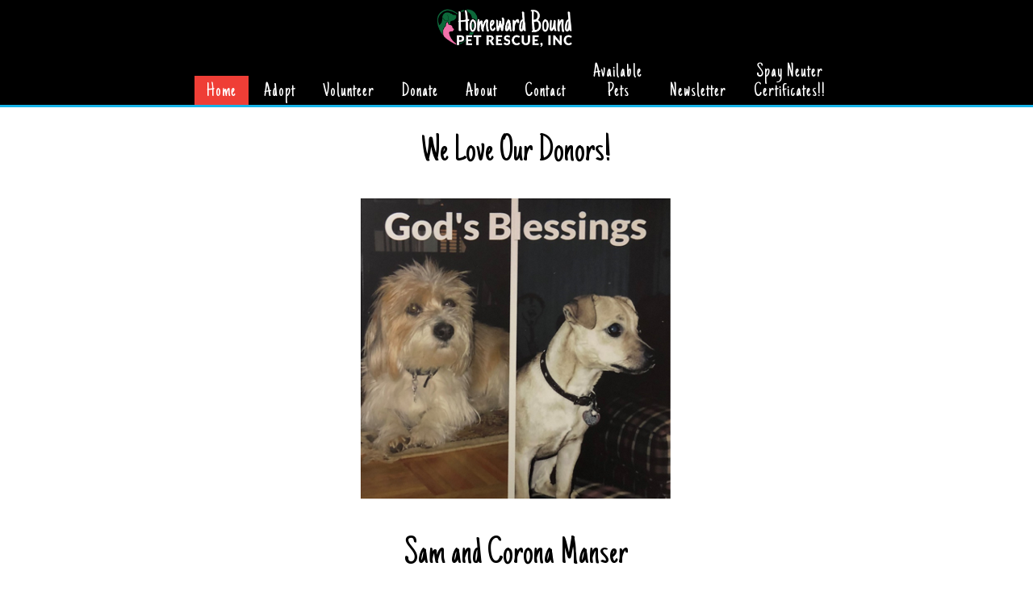

--- FILE ---
content_type: text/html
request_url: https://hbpr.org/sam-corona.html
body_size: 1648
content:
<!doctype html>
<html class="no-js" lang="en">
<head>
<!-- META -->
<meta charset="utf-8">
<meta name="viewport" content="width=device-width, initial-scale=1.0">
<meta http-equiv="X-UA-Compatible" content="IE=Edge,chrome=1">
<meta name="description" content="Rescue and rehabilitation of companion animals; adoption, foster care, spay-neuter programs, dogs, cats, Ellijay Georgia, Gilmer County Georgia">
<meta name="keywords" content="Adoption, foster care, history, homeward bound pet rescue, Ellijay Georgia, donate, available pets, dogs, cats, companion animals, rescue, rehabilitation, special needs, volunteer opportunities, newsletter, resources, Gilmer County Georgia, Fannin, Murray">
<title>Donate - Homeward Bound Pet Rescue</title>
<!-- STYLES -->
<link rel="stylesheet" href="/hbprstyle.css">
<link rel="stylesheet" href="/BareBones-Foundation.css">
<link rel="stylesheet" href="http://cdnjs.cloudflare.com/ajax/libs/font-awesome/4.0.3/css/font-awesome.min.css">
<link rel="stylesheet" type="text/css" href="/slick/slick.css">
<link rel="stylesheet" type="text/css" href="/slick/slick-theme.css">
<!-- SCRIPTS -->
<script src="https://code.jquery.com/jquery-3.2.0.min.js" integrity="sha256-JAW99MJVpJBGcbzEuXk4Az05s/XyDdBomFqNlM3ic+I=" crossorigin="anonymous"></script>
<!--Getsitecontrol.com Social Media widget-->
<script>
(function (w,i,d,g,e,t,s) {w[d] = w[d]||[];t= i.createElement(g);
t.async=1;t.src=e;s=i.getElementsByTagName(g)[0];s.parentNode.insertBefore(t, s);
})(window, document, '_gscq','script','//widgets.getsitecontrol.com/76032/script.js');
</script>
<!--Javascript INSERT HTML SNIPPETS-->
<script>
$(function(){
	$("#menu").load("hbpr-menu.html");
	$("#footer").load("hbpr-footer.html");
});
</script>
<div id="menu"></div>
</head>
<body>
<div class="row">

	<div class="large-12 medium-12 small-12 columns">
        <h1 style="text-align:center;">We Love Our Donors!</h1>
        
        <p align="center"><img src="img/donors/sam-corona.png"><br>
        <h1 style="text-align:center;">Sam and Corona Manser</h1></p>
        
        <p>From time to time, we love to spotlight a particular donation.  Recently, one of our members presented
        the Homeward Bound shelter with a Generac generator for backup power.  This means there won't ever be an
        interruption of power during inclement weather.  The volunteers won't have to worry if the lights go out and 
        will be able to care for each animal in the air conditioned kennel.  The gift was made in the memory of 
        <a href="sam-corona.html">Sam and Corona,</a> 
        former rescues who have now crossed over the rainbow bridge.  Donors Jim and Wendy said, "the donation is not specifically
        about Sam and Corona, but is made in their honor and to commemorate how our lives changed after bringing them 
        into our home."
        </p>
        
        <p>With your help, Homeward Bound will continue to help those who have no voice: the trusting, loving, abandoned pets of 
        North Georgia. Thank You! </p>
    </div>
    
    <div class="large-12 medium-12 small-12 columns">
    	<div style="display:block;margin-left:auto !important;margin-right:auto !important;text-align: center;margin-bottom: 10px;">
		<form action="https://www.paypal.com/cgi-bin/webscr" method="post" target="_top">
<input type="hidden" name="cmd" value="_s-xclick">
<input type="hidden" name="hosted_button_id" value="TF2TQWDSS4BP8">
<input type="image" src="https://www.paypalobjects.com/en_US/i/btn/btn_donateCC_LG.gif" border="0" name="submit" alt="PayPal - The safer, easier way to pay online!">
<img alt="" border="0" src="https://www.paypalobjects.com/en_US/i/scr/pixel.gif" width="1" height="1">
</form >
		</div>
	</div>
</div>
<div id="footer"></div>
</body>
<script>'undefined'=== typeof _trfq || (window._trfq = []);'undefined'=== typeof _trfd && (window._trfd=[]),_trfd.push({'tccl.baseHost':'secureserver.net'},{'ap':'cpsh-oh'},{'server':'p3plzcpnl499884'},{'dcenter':'p3'},{'cp_id':'9896652'},{'cp_cl':'8'}) // Monitoring performance to make your website faster. If you want to opt-out, please contact web hosting support.</script><script src='https://img1.wsimg.com/traffic-assets/js/tccl.min.js'></script></html>

--- FILE ---
content_type: text/html
request_url: https://hbpr.org/hbpr-menu.html
body_size: 864
content:
<script>
	$(document).ready(function(){ 
	var touch 	= $('#resp-menu');
	var menu 	= $('.menu');
 
	$(touch).on('click', function(e) {
		e.preventDefault();
		menu.slideToggle();
	});
	
	$(window).resize(function(){
		var w = $(window).width();
		if(w > 767 && menu.is(':hidden')) {
			menu.removeAttr('style');
		}
	});
	
});
</script>
<div id="header">

    <div class="row">
        <div class="large-12 medium-12 small-12 columns">
			<a class="HBPR-logo" href="index.html"><div><span>Homeward Bound Pet Rescue</span></div></a>
            
 
        </div>
		<div class="large-12 medium-12 small-12 columns">
		<nav>
			<a id="resp-menu" class="responsive-menu" href="#"><i class="fa fa-reorder">&nbsp;</i> Menu</a>
			<ul class="menu">
				<li><a class="homer" href="index.html">Home</a></li>
				<li><a href="#">Adopt</a>
					<ul class="sub-menu">
						<li><a href="adoption.html">Adoption Information</a></li>
						<li><a href="available-pets.html">Available Pets</a></li>
						<li><a href="success.html">Success Stories</a></li>
					</ul>
				</li>
				
				<!--
				<li><a href="fundraiser.html">Our Christmas<br>Fundraiser !</a></li>    -->
				<li><a href="#">Volunteer</a>
					<ul class="sub-menu">
						<li><a href="volunteer.html">Volunteer Information</a></li>
                        <li><a href="foster.html">Foster Information</a></li>
                        
						<li><a href="https://service.sheltermanager.com/asmservice?account=hbpr&method=online_form_html&formid=8">Volunteer Form</a></li>
					</ul>
				</li>
				<li><a href="donate.html">Donate</a></li>
				<li><a href="#">About</a>
					<ul class="sub-menu">
						<li><a href="aboutus.html">Meet The Team</a></li>
						<li><a href="donors.html">Donors & Partners</a></li>
						<li><a href="events.html">Where To Find Us</a></li>
						<li><a href="specialevents.html">Special Events</a></li>
						<li><a href="learn.html">Learn More</a></li>
					</ul>
				</li>
				<li><a href="contact.html">Contact</a></li>
                <!-- test new application link works but takes alot of space
                <li> <a href="http://hbpr.org/available-pets.html">
                Adoption<br>Application</a>  </li>  -->
                
                <li><a href="available-pets.html" target="_blank">Available<br> Pets</a></li>
		        <!-- test add download spay neuter cert link NOTE two links one active one ended -->
                
                <!-- <li><a href="pdf/spay-neuter-cert-ended.pdf">Download Spay Neuter<br>Certificate Flyer</a></li>   -->  
                                
                <!--
                <li><a href="spay-neuter-paused.html" target="_blank">Download Spay Neuter<br>Certificate Flyer</a></li>   -->
                                 
               <!-- heartworm link -->
                 
                
                <!-- pet of week link
                <li><a href="pdf/petofweek.pdf" target="_blank">Pet of Week !</a></li>    -->
                
                <li><a href="pdf/newsletter.pdf" target="_blank">Newsletter </a></li>
                
<li><a href="https://homeward-bound-paws-and-claws.mybigcommerce.com/" target="_blank">Spay Neuter<br>Certificates!!
            </a></li>
                
                <!--Giving Tuesday <img src="/img/giving.png"> 
                <li><a href="giving.html">GivingTuesday</a></li>     -->
                
        	</ul>
		</nav>
		</div>
	</div>
</div>

--- FILE ---
content_type: text/html
request_url: https://hbpr.org/hbpr-footer.html
body_size: 72
content:
   <div class="row">
		<div class="large-12 medium-12 small-12"><p>
        <!--
        <div><a href="https://www.guidestar.org/profile/58-2579052" target="_blank">
        <img src="https://widgets.guidestar.org/TransparencySeal/7920697" width="90" height="90" /></a> </div> -->
        
			<div class="footer-text">
				<span>Homeward Bound Pet Rescue<br>PO Box 792 &nbsp; | &nbsp; Ellijay GA &nbsp; | &nbsp;  30540 &nbsp; | &nbsp;  706-698-4663</span>
				<span style="font-size:small;display: block;">&copy; 2015-2024 Homeward Bound Pet Rescue, Inc.</span>
			</div>
		</div>
	</div>

--- FILE ---
content_type: text/css
request_url: https://hbpr.org/hbprstyle.css
body_size: 2335
content:
@import url('https://fonts.googleapis.com/css?family=Just+Another+Hand');

/*FAQS AT BOTTOM*/

/* start popup*/

/* Popup container */
.popup {
  position: relative;
  display: inline-block;
  cursor: pointer;
}

/* The actual popup (appears on top) */
.popup .popuptext {
  visibility: hidden;
  width: 160px;
  background-color: #555;
  color: #fff;
  text-align: center;
  border-radius: 6px;
  padding: 8px 0;
  position: absolute;
  z-index: 1;
  bottom: 125%;
  left: 50%;
  margin-left: -80px;
}

/* Popup arrow */
.popup .popuptext::after {
  content: "";
  position: absolute;
  top: 100%;
  left: 50%;
  margin-left: -5px;
  border-width: 5px;
  border-style: solid;
  border-color: #555 transparent transparent transparent;
}

/* Toggle this class when clicking on the popup container (hide and show the popup) */
.popup .show {
  visibility: visible;
  -webkit-animation: fadeIn 1s;
  animation: fadeIn 1s
}

/* Add animation (fade in the popup) */
@-webkit-keyframes fadeIn {
  from {opacity: 0;}
  to {opacity: 1;}
}

@keyframes fadeIn {
  from {opacity: 0;}
  to {opacity:1 ;}
}

/* end popup */

/*Small screens (mobile phones); max-width 640px*/
@media only screen and (max-width: 40em) { 
	.HBPR-logo div {margin-left: auto !important; margin-right: auto !important;width: 200px;height: 50px;margin: 10px;}
	.petprofile-name {text-align:center;}
	.header-menu ul {float: none;}
	.nav-break {display:block;}
	.petprofile-adopt {text-align: center;}
} 
/*Medium screens (tablets); min-width 641px and max-width 1024px */
@media only screen and (min-width: 40.063em) and (max-width: 64em) {
	.HBPR-logo div {margin-left: auto !important; margin-right: auto !important;width: 266px;height: 66px;margin: 10px;}
	.petprofile-name {text-align:center;}
	.header-menu ul {float: none;}
	.nav-break {display:block;}
	.petprofile-adopt {text-align: center;}
}

/*Large screens; min-width 1025px and max-width 1440px */
@media only screen and (min-width: 64.063em) and (max-width: 90em) {
	.HBPR-logo div {margin-left: auto !important; margin-right: auto !important;width: 200px;height: 50px;margin: 10px;}
	.petprofile-name {text-align:left;}
	.header-menu ul {float: right;}
	.nav-break {display:inline-block;}
	.petprofile-adopt {text-align: right;}
}

/*XLarge screens; min-width 1441px and max-width 1920px */
@media only screen and (min-width: 90.063em) and (max-width: 120em) {
	.HBPR-logo div {margin-left: auto !important; margin-right: auto !important;width: 200px;height: 50px;margin: 10px;}
	.petprofile-name {text-align:left;}
	.header-menu ul {float: right;}
	.nav-break {display:inline-block;}
	.petprofile-adopt {text-align: right;}
}

/*XXLarge screens; min-width 1921px, xxlarge screens */
@media only screen and (min-width: 120.063em) {
	.HBPR-logo div {margin-left: auto !important; margin-right: auto !important;width: 200px;height: 50px;margin: 10px;}
	.petprofile-name {text-align:left;}
	.header-menu ul {float: right;}
	.nav-break {display:inline-block;}
	.petprofile-adopt {text-align: right;}
}


html, body {
  height: 100%; }

*, *:before, *:after {
  -moz-box-sizing: border-box;
  -webkit-box-sizing: border-box;
  box-sizing: border-box; }

html, body {
  font-size: 16px; }

body {
  background: white;
  color: #000000;
  padding: 0;
  margin: 0;
  font-family: 'Raleway', sans-serif;
  font-weight: normal;
  font-style: normal;
  line-height: 1.5em;
  position: relative;
  cursor: default;
text-align:justify;}

h1 a {font-weight:normal;}

a { color:#ef3e36;
	font-weight:bold;
	text-decoration: none;
	-webkit-transition: all 0.2s ease-in-out;
    -moz-transition: all 0.2s ease-in-out;
    -ms-transition: all 0.2s ease-in-out;
    transition: all 0.2s ease-in-out;
}
a:hover {cursor: pointer;}

h1 {font-family: 'Just Another Hand', cursive;font-size:3em;line-height: 1em;font-weight: normal !important;}
h2, h3, h4, h5, h6 {font-family: 'Just Another Hand', cursive;font-weight: normal !important;}

#header {
	border-bottom: 3px solid #17b4e9;
    width: 100%;
    background-color: black;
    position: relative;
    top: 0;
    left: 0;
}

/* -- NAVIGATION STYLING --*/
nav {
    display: block;
    background: #000;
	text-align:center;
}

.menu {
    display: block;
	margin: 0px;
	padding:0px;
}

.menu li {
    display: inline-block;
    position: relative;
    z-index: 100;
}

.menu li:first-child {
    margin-left: 0;
}

.menu li a {
    font-weight: 300;
    text-decoration: none;
    padding: 8px 15px 4px 15px;
    display: block;
    color: #fff;
	font-family: 'Just Another Hand', cursive;
	letter-spacing: 1px;
	font-size:24px;
    transition: all 0.2s ease-in-out 0s;
}

.menu li a:hover,.menu li:hover>a {
    color: #fff;
    background: #ef3e36;
}

.menu ul {
    visibility: hidden;
    opacity: 0;
    margin: 0;
    padding: 0;
    width: 200px;
    position: absolute;
    left: 0px;
    background: #fff;
    z-index: 99;
    /*transform: translate(0,20px);*/
    transition: all 0.2s ease-out;
}

/*.menu ul:after {
    bottom: 100%;
    left: 20%;
    border: solid transparent;
    content: " ";
    height: 0;
    width: 0;
    position: absolute;
    pointer-events: none;
    border-color: rgba(255, 255, 255, 0);
    border-bottom-color: #fff;
    border-width: 6px;
    margin-left: -6px;
}*/

.menu ul li {
    display: block;
    float: none;
    background: none;
    margin: 0;
    padding: 0;
}

.menu ul li a {
    font-weight: normal;
    display: block;
    color: #ffffff;
    background: #17b4e9;
}

.menu ul li a:hover,.menu ul li:hover>a {
    background: #ef3e36;
    color: #fff;
}

.menu li:hover>ul {
    visibility: visible;
    opacity: 1;
    transform: translate(0,0);
}

.menu ul ul {
    left: 169px;
    top: 0px;
    visibility: hidden;
    opacity: 0;
    transform: translate(20px,20px);
    transition: all 0.2s ease-out;
}

.menu ul ul:after {
    left: -6px;
    top: 10%;
    border: solid transparent;
    content: " ";
    height: 0;
    width: 0;
    position: absolute;
    pointer-events: none;
    border-color: rgba(255, 255, 255, 0);
    border-right-color: #fff;
    border-width: 6px;
    margin-top: -6px;
}

.menu li>ul ul:hover {
    visibility: visible;
    opacity: 1;
    transform: translate(0,0);
}

.responsive-menu {
    display: none;
    width: 100%;
    padding: 8px 15px 4px 15px;
    background: #000000;
    color: #fff;
	font-family: 'Just Another Hand', cursive;
	font-weight: 300;
    font-size: 24px;
    letter-spacing: 1px;
    text-transform: uppercase;
}

.responsive-menu:hover {
    background: #ef3e36;
    color: #fff;
    text-decoration: none;
}

a.homer {
    background: #ef3e36;
}

@media (min-width: 768px) and (max-width: 979px) {
    .mainWrap {
        width: 768px;
    }

    .menu ul {
        top: 37px;
    }

    .menu li a {
        font-size: 24px;
    }

    a.homer {
        background: #000000;
    }
}

@media (max-width: 767px) {
    .mainWrap {
        width: auto;
        padding: 50px 20px;
    }

    .menu {
        display: none;
    }

    .responsive-menu {
        display: block;
    }

    nav {
        margin: 0;
        background: none;
    }

    .menu li {
        display: block;
        margin: 0;
    }

    .menu li a {
        background: #000;
        color: #fff;
    }

    .menu li a:hover,.menu li:hover>a {
        background: #ef3e36;
        color: #fff;
    }

    .menu ul {
        visibility: hidden;
        opacity: 0;
        top: 0;
        left: 0;
        width: 100%;
        transform: initial;
    }

    .menu li:hover>ul {
        visibility: visible;
        opacity: 1;
        position: relative;
        transform: initial;
    }

    .menu ul ul {
        left: 0;
        transform: initial;
    }

    .menu li>ul ul:hover {
        transform: initial;
    }
}

@media (max-width: 480px) {
}

@media (max-width: 320px) {
}
/* -- END NAVIGATION STYLING --*/

.donor {margin:20px;display:inline-block;max-width:150px;height:auto !important;vertical-align: middle;}

.HBPR-logo div {
	display: block;
    border: 0 !important;
    background-image: url(/img/HBPR-logo-white-PinkGreen.png);
    background-repeat: no-repeat;
    background-size: contain;
}
.HBPR-logo div span {display:none;}
.CarouselRow {position: relative;top: 0;z-index: -100;}

.bgdark {background-color:#17b4e9;}
.tagline {background-color: #17b4e9;color: #ffffff !important; text-align:center; line-height: 1.5em;margin-top: -2px;padding: 10px 20px;border-bottom: 10px solid #ef3e36;}

#callouts {}
#callouts a div {text-align:center;text-decoration:none !important;cursor:pointer !important;padding-top: 10px;}
#callouts a div .title {font-family: 'Just Another Hand', cursive;font-size:24px;font-weight:bold;text-transform: uppercase;}
#callouts a div i {color:#ef3e36;padding-right:5px;}
#callouts a div span {color:#000;}
#callouts a div p {font-family: 'Raleway', sans-serif;font-size:14px;color:#000;font-weight: normal;}

.adoption, .foster, .volunteer, .donate {background-color:white;}
.adoption:hover, .foster:hover, .volunteer:hover, .donate:hover {background-color:#17b4e9;}

/*--Adoption page styling for dog and cat data loop--*/
.petprofile {margin:10px 0px;}
.petprofile-pic {border: 0px !important;
    box-shadow: 2px 2px 5px rgba(0,0,0,0.7);
    /* margin-left: auto !important; */
    /* margin-right: auto !important; */
    display: inline-block;
    height: 200px;
    width: auto !important;
    margin: 10px;}
.petprofile-info {margin:10px 0px;}
.petprofile-name {line-height:1em;color: #17b4e9;font-family: 'Just Another Hand', cursive;font-size:40px;font-weight:normal;}
.petprofile-bio {font-family: 'Raleway', sans-serif;font-size:14px;color:#000;text-align:justify;line-height: 1.5em;}

.petprofile-adopt a {background-color:white;color:#ef3e36;padding:5px;}
	.petprofile-adopt a:hover {background-color:#ef3e36;color:white;padding:5px;}
.adopt-list {text-align:center;}
#footer {background-color:#3A3A3A;color:white !important;text-align:center;padding: 10px;}

/*--Slick Slider--*/
.slider1 {width: 100%;height:auto !important;margin: 0px auto;}
	.Carousel div.slick-list div.slick-track div.slick-slide {margin:0px !important;}
	.Carousel button {display:none !important;visibility:hidden !important;}
.slider2 {width: 50%;margin: 100px auto;}

    .slick-slide {
      margin: 0px 20px;
    }

    .slick-slide img {
      width: 100%;
    }

    .slick-prev:before,
    .slick-next:before {
        color: black;
    }
.slick-dotted.slick-slider {
    margin-bottom: 30px;
    margin-top: 30px;
    

/*FAQS*/
.faq_question {
	margin: 0px;
	padding: 0px 0px 5px 0px;
	display: inline-block;
	cursor: pointer;
	font-weight: bold;
}

.faq_answer_container {
	height: 0px;
	overflow: hidden;
	padding: 0px;
}

--- FILE ---
content_type: text/css
request_url: https://hbpr.org/BareBones-Foundation.css
body_size: 1069
content:
@charset "UTF-8";
/* CSS Document */
   
.row {
  width: 100%;
  margin-left: auto;
  margin-right: auto;
  margin-top: 0;
  margin-bottom: 0;
  max-width: 76.92308rem;
  *zoom: 1; }
  .row:before, .row:after {
    content: " ";
    display: table; }
  .row:after {
    clear: both; }
  .row.collapse > .column, .row.collapse > .columns {
    padding-left: 0;
    padding-right: 0;
    float: left; }
  .row.collapse .row {
    margin-left: 0;
    margin-right: 0; }
  .row .row {
    width: auto;
    margin-left: -1.15385rem;
    margin-right: -1.15385rem;
    margin-top: 0;
    margin-bottom: 0;
    max-width: none;
    *zoom: 1; }
    .row .row:before, .row .row:after {
      content: " ";
      display: table; }
    .row .row:after {
      clear: both; }
    .row .row.collapse {
      width: auto;
      margin: 0;
      max-width: none;
      *zoom: 1; }
      .row .row.collapse:before, .row .row.collapse:after {
        content: " ";
        display: table; }
      .row .row.collapse:after {
        clear: both; }

.column, .columns {
  padding-left: 1.15385rem;
  padding-right: 1.15385rem;
  width: 100%;
  float: left; }

@media only screen {
  .column.small-centered, .columns.small-centered {
    margin-left: auto;
    margin-right: auto;
    float: none; }
  .column.small-uncentered, .columns.small-uncentered {
    margin-left: 0;
    margin-right: 0;
    float: left; }
  .column.small-uncentered.opposite, .columns.small-uncentered.opposite {
    float: right; }
  .small-push-0 {
    left: 0%;
    right: auto; }
  .small-pull-0 {
    right: 0%;
    left: auto; }
  .small-push-1 {
    left: 8.33333%;
    right: auto; }
  .small-pull-1 {
    right: 8.33333%;
    left: auto; }
  .small-push-2 {
    left: 16.66667%;
    right: auto; }
  .small-pull-2 {
    right: 16.66667%;
    left: auto; }
  .small-push-3 {
    left: 25%;
    right: auto; }
  .small-pull-3 {
    right: 25%;
    left: auto; }
  .small-push-4 {
    left: 33.33333%;
    right: auto; }
  .small-pull-4 {
    right: 33.33333%;
    left: auto; }
  .small-push-5 {
    left: 41.66667%;
    right: auto; }
  .small-pull-5 {
    right: 41.66667%;
    left: auto; }
  .small-push-6 {
    left: 50%;
    right: auto; }
  .small-pull-6 {
    right: 50%;
    left: auto; }
  .small-push-7 {
    left: 58.33333%;
    right: auto; }
  .small-pull-7 {
    right: 58.33333%;
    left: auto; }
  .small-push-8 {
    left: 66.66667%;
    right: auto; }
  .small-pull-8 {
    right: 66.66667%;
    left: auto; }
  .small-push-9 {
    left: 75%;
    right: auto; }
  .small-pull-9 {
    right: 75%;
    left: auto; }
  .small-push-10 {
    left: 83.33333%;
    right: auto; }
  .small-pull-10 {
    right: 83.33333%;
    left: auto; }
  .small-push-11 {
    left: 91.66667%;
    right: auto; }
  .small-pull-11 {
    right: 91.66667%;
    left: auto; }
  .column, .columns {
    position: relative;
    padding-left: 1.15385rem;
    padding-right: 1.15385rem;
    float: left; }
  .small-1 {
    width: 8.33333%; }
  .small-2 {
    width: 16.66667%; }
  .small-3 {
    width: 25%; }
  .small-4 {
    width: 33.33333%; }
  .small-5 {
    width: 41.66667%; }
  .small-6 {
    width: 50%; }
  .small-7 {
    width: 58.33333%; }
  .small-8 {
    width: 66.66667%; }
  .small-9 {
    width: 75%; }
  .small-10 {
    width: 83.33333%; }
  .small-11 {
    width: 91.66667%; }
  .small-12 {
    width: 100%; }
  [class*="column"] + [class*="column"]:last-child {
    float: right; }
  [class*="column"] + [class*="column"].end {
    float: left; }
  .small-offset-0 {
    margin-left: 0% !important; }
  .small-offset-1 {
    margin-left: 8.33333% !important; }
  .small-offset-2 {
    margin-left: 16.66667% !important; }
  .small-offset-3 {
    margin-left: 25% !important; }
  .small-offset-4 {
    margin-left: 33.33333% !important; }
  .small-offset-5 {
    margin-left: 41.66667% !important; }
  .small-offset-6 {
    margin-left: 50% !important; }
  .small-offset-7 {
    margin-left: 58.33333% !important; }
  .small-offset-8 {
    margin-left: 66.66667% !important; }
  .small-offset-9 {
    margin-left: 75% !important; }
  .small-offset-10 {
    margin-left: 83.33333% !important; }
  .small-offset-11 {
    margin-left: 91.66667% !important; }
  .small-reset-order, .small-reset-order {
    margin-left: 0;
    margin-right: 0;
    left: auto;
    right: auto;
    float: left; } }

@media only screen and (min-width:40.063em) {
  .column.medium-centered, .columns.medium-centered {
    margin-left: auto;
    margin-right: auto;
    float: none; }
  .column.medium-uncentered, .columns.medium-uncentered {
    margin-left: 0;
    margin-right: 0;
    float: left; }
  .column.medium-uncentered.opposite, .columns.medium-uncentered.opposite {
    float: right; }
  .medium-push-0 {
    left: 0%;
    right: auto; }
  .medium-pull-0 {
    right: 0%;
    left: auto; }
  .medium-push-1 {
    left: 8.33333%;
    right: auto; }
  .medium-pull-1 {
    right: 8.33333%;
    left: auto; }
  .medium-push-2 {
    left: 16.66667%;
    right: auto; }
  .medium-pull-2 {
    right: 16.66667%;
    left: auto; }
  .medium-push-3 {
    left: 25%;
    right: auto; }
  .medium-pull-3 {
    right: 25%;
    left: auto; }
  .medium-push-4 {
    left: 33.33333%;
    right: auto; }
  .medium-pull-4 {
    right: 33.33333%;
    left: auto; }
  .medium-push-5 {
    left: 41.66667%;
    right: auto; }
  .medium-pull-5 {
    right: 41.66667%;
    left: auto; }
  .medium-push-6 {
    left: 50%;
    right: auto; }
  .medium-pull-6 {
    right: 50%;
    left: auto; }
  .medium-push-7 {
    left: 58.33333%;
    right: auto; }
  .medium-pull-7 {
    right: 58.33333%;
    left: auto; }
  .medium-push-8 {
    left: 66.66667%;
    right: auto; }
  .medium-pull-8 {
    right: 66.66667%;
    left: auto; }
  .medium-push-9 {
    left: 75%;
    right: auto; }
  .medium-pull-9 {
    right: 75%;
    left: auto; }
  .medium-push-10 {
    left: 83.33333%;
    right: auto; }
  .medium-pull-10 {
    right: 83.33333%;
    left: auto; }
  .medium-push-11 {
    left: 91.66667%;
    right: auto; }
  .medium-pull-11 {
    right: 91.66667%;
    left: auto; }
  .column, .columns {
    position: relative;
    padding-left: 1.15385rem;
    padding-right: 1.15385rem;
    float: left; }
  .medium-1 {
    width: 8.33333%; }
  .medium-2 {
    width: 16.66667%; }
  .medium-3 {
    width: 25%; }
  .medium-4 {
    width: 33.33333%; }
  .medium-5 {
    width: 41.66667%; }
  .medium-6 {
    width: 50%; }
  .medium-7 {
    width: 58.33333%; }
  .medium-8 {
    width: 66.66667%; }
  .medium-9 {
    width: 75%; }
  .medium-10 {
    width: 83.33333%; }
  .medium-11 {
    width: 91.66667%; }
  .medium-12 {
    width: 100%; }
  [class*="column"] + [class*="column"]:last-child {
    float: right; }
  [class*="column"] + [class*="column"].end {
    float: left; }
  .medium-offset-0 {
    margin-left: 0% !important; }
  .medium-offset-1 {
    margin-left: 8.33333% !important; }
  .medium-offset-2 {
    margin-left: 16.66667% !important; }
  .medium-offset-3 {
    margin-left: 25% !important; }
  .medium-offset-4 {
    margin-left: 33.33333% !important; }
  .medium-offset-5 {
    margin-left: 41.66667% !important; }
  .medium-offset-6 {
    margin-left: 50% !important; }
  .medium-offset-7 {
    margin-left: 58.33333% !important; }
  .medium-offset-8 {
    margin-left: 66.66667% !important; }
  .medium-offset-9 {
    margin-left: 75% !important; }
  .medium-offset-10 {
    margin-left: 83.33333% !important; }
  .medium-offset-11 {
    margin-left: 91.66667% !important; }
  .medium-reset-order, .medium-reset-order {
    margin-left: 0;
    margin-right: 0;
    left: auto;
    right: auto;
    float: left; }
  .push-0 {
    left: 0%;
    right: auto; }
  .pull-0 {
    right: 0%;
    left: auto; }
  .push-1 {
    left: 8.33333%;
    right: auto; }
  .pull-1 {
    right: 8.33333%;
    left: auto; }
  .push-2 {
    left: 16.66667%;
    right: auto; }
  .pull-2 {
    right: 16.66667%;
    left: auto; }
  .push-3 {
    left: 25%;
    right: auto; }
  .pull-3 {
    right: 25%;
    left: auto; }
  .push-4 {
    left: 33.33333%;
    right: auto; }
  .pull-4 {
    right: 33.33333%;
    left: auto; }
  .push-5 {
    left: 41.66667%;
    right: auto; }
  .pull-5 {
    right: 41.66667%;
    left: auto; }
  .push-6 {
    left: 50%;
    right: auto; }
  .pull-6 {
    right: 50%;
    left: auto; }
  .push-7 {
    left: 58.33333%;
    right: auto; }
  .pull-7 {
    right: 58.33333%;
    left: auto; }
  .push-8 {
    left: 66.66667%;
    right: auto; }
  .pull-8 {
    right: 66.66667%;
    left: auto; }
  .push-9 {
    left: 75%;
    right: auto; }
  .pull-9 {
    right: 75%;
    left: auto; }
  .push-10 {
    left: 83.33333%;
    right: auto; }
  .pull-10 {
    right: 83.33333%;
    left: auto; }
  .push-11 {
    left: 91.66667%;
    right: auto; }
  .pull-11 {
    right: 91.66667%;
    left: auto; } }

@media only screen and (min-width:64.063em) {
  .column.large-centered, .columns.large-centered {
    margin-left: auto;
    margin-right: auto;
    float: none; }
  .column.large-uncentered, .columns.large-uncentered {
    margin-left: 0;
    margin-right: 0;
    float: left; }
  .column.large-uncentered.opposite, .columns.large-uncentered.opposite {
    float: right; }
  .large-push-0 {
    left: 0%;
    right: auto; }
  .large-pull-0 {
    right: 0%;
    left: auto; }
  .large-push-1 {
    left: 8.33333%;
    right: auto; }
  .large-pull-1 {
    right: 8.33333%;
    left: auto; }
  .large-push-2 {
    left: 16.66667%;
    right: auto; }
  .large-pull-2 {
    right: 16.66667%;
    left: auto; }
  .large-push-3 {
    left: 25%;
    right: auto; }
  .large-pull-3 {
    right: 25%;
    left: auto; }
  .large-push-4 {
    left: 33.33333%;
    right: auto; }
  .large-pull-4 {
    right: 33.33333%;
    left: auto; }
  .large-push-5 {
    left: 41.66667%;
    right: auto; }
  .large-pull-5 {
    right: 41.66667%;
    left: auto; }
  .large-push-6 {
    left: 50%;
    right: auto; }
  .large-pull-6 {
    right: 50%;
    left: auto; }
  .large-push-7 {
    left: 58.33333%;
    right: auto; }
  .large-pull-7 {
    right: 58.33333%;
    left: auto; }
  .large-push-8 {
    left: 66.66667%;
    right: auto; }
  .large-pull-8 {
    right: 66.66667%;
    left: auto; }
  .large-push-9 {
    left: 75%;
    right: auto; }
  .large-pull-9 {
    right: 75%;
    left: auto; }
  .large-push-10 {
    left: 83.33333%;
    right: auto; }
  .large-pull-10 {
    right: 83.33333%;
    left: auto; }
  .large-push-11 {
    left: 91.66667%;
    right: auto; }
  .large-pull-11 {
    right: 91.66667%;
    left: auto; }
  .column, .columns {
    position: relative;
    padding-left: 1.15385rem;
    padding-right: 1.15385rem;
    float: left; }
  .large-1 {
    width: 8.33333%; }
  .large-2 {
    width: 16.66667%; }
  .large-3 {
    width: 25%; }
  .large-4 {
    width: 33.33333%; }
  .large-5 {
    width: 41.66667%; }
  .large-6 {
    width: 50%; }
  .large-7 {
    width: 58.33333%; }
  .large-8 {
    width: 66.66667%; }
  .large-9 {
    width: 75%; }
  .large-10 {
    width: 83.33333%; }
  .large-11 {
    width: 91.66667%; }
  .large-12 {
    width: 100%; }
  [class*="column"] + [class*="column"]:last-child {
    float: right; }
  [class*="column"] + [class*="column"].end {
    float: left; }
  .large-offset-0 {
    margin-left: 0% !important; }
  .large-offset-1 {
    margin-left: 8.33333% !important; }
  .large-offset-2 {
    margin-left: 16.66667% !important; }
  .large-offset-3 {
    margin-left: 25% !important; }
  .large-offset-4 {
    margin-left: 33.33333% !important; }
  .large-offset-5 {
    margin-left: 41.66667% !important; }
  .large-offset-6 {
    margin-left: 50% !important; }
  .large-offset-7 {
    margin-left: 58.33333% !important; }
  .large-offset-8 {
    margin-left: 66.66667% !important; }
  .large-offset-9 {
    margin-left: 75% !important; }
  .large-offset-10 {
    margin-left: 83.33333% !important; }
  .large-offset-11 {
    margin-left: 91.66667% !important; }
  .large-reset-order, .large-reset-order {
    margin-left: 0;
    margin-right: 0;
    left: auto;
    right: auto;
    float: left; }
  .push-0 {
    left: 0%;
    right: auto; }
  .pull-0 {
    right: 0%;
    left: auto; }
  .push-1 {
    left: 8.33333%;
    right: auto; }
  .pull-1 {
    right: 8.33333%;
    left: auto; }
  .push-2 {
    left: 16.66667%;
    right: auto; }
  .pull-2 {
    right: 16.66667%;
    left: auto; }
  .push-3 {
    left: 25%;
    right: auto; }
  .pull-3 {
    right: 25%;
    left: auto; }
  .push-4 {
    left: 33.33333%;
    right: auto; }
  .pull-4 {
    right: 33.33333%;
    left: auto; }
  .push-5 {
    left: 41.66667%;
    right: auto; }
  .pull-5 {
    right: 41.66667%;
    left: auto; }
  .push-6 {
    left: 50%;
    right: auto; }
  .pull-6 {
    right: 50%;
    left: auto; }
  .push-7 {
    left: 58.33333%;
    right: auto; }
  .pull-7 {
    right: 58.33333%;
    left: auto; }
  .push-8 {
    left: 66.66667%;
    right: auto; }
  .pull-8 {
    right: 66.66667%;
    left: auto; }
  .push-9 {
    left: 75%;
    right: auto; }
  .pull-9 {
    right: 75%;
    left: auto; }
  .push-10 {
    left: 83.33333%;
    right: auto; }
  .pull-10 {
    right: 83.33333%;
    left: auto; }
  .push-11 {
    left: 91.66667%;
    right: auto; }
  .pull-11 {
    right: 91.66667%;
    left: auto; } 
    
}
